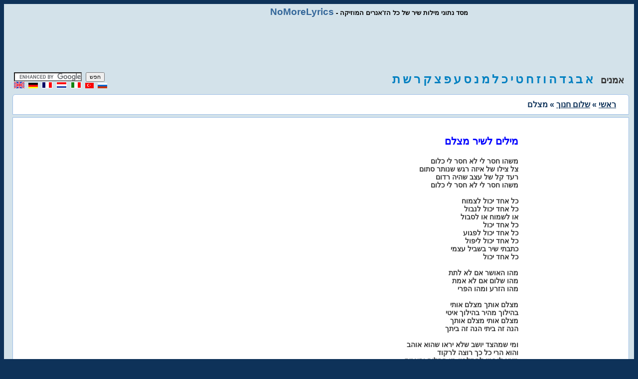

--- FILE ---
content_type: text/html; charset=utf-8
request_url: https://www.nomorelyrics.net/il/wlvm_xnvk/mclm-lyrics.html
body_size: 3537
content:
<!DOCTYPE HTML>
<html lang="he" xml:lang="he">
<head>
<title>מילים לשיר שלום חנוך  - מילים לשיר מצלם</title>
<style>FONT{font-family:Verdana,Helvetica;font-size:11px}TD{font-family:Verdana,Helvetica;font-size:11px}BODY{background-color:#0E3259;text:000000;link:0000ff;text-align:right;font-family:Verdana,Helvetica;font-size:11px}P{font-family:Verdana,Helvetica;font-size:11px}DIV{font-family:Verdana,Helvetica;font-size:11px}INPUT{font-family:Verdana,Helvetica;font-size:11px}FORM{font-family:Verdana,Helvetica;font-size:11px}h1{font-size:13px;height:10px}h2{font-size:13px;margin-bottom:1px;height:10px}A:link{background:none;color:#000;font-size:11px;font-family:Verdana,Helvetica;text-decoration:underline}A:active{background:none;color:#000;font-size:11px;font-family:Verdana,Helvetica;text-decoration:underline}A:visited{background:none;color:#000;font-size:11px;font-family:Verdana,Helvetica;text-decoration:underline}A:hover{background:none;color:#000;font-size:11px;font-family:Verdana,Helvetica;text-decoration:underline}img{border:0;}
.title{background:none;color:#000;font-size:13px;font-weight:bold;font-family:Verdana,Helvetica;text-decoration:none}
.title a:link{font-size:14pt;font-weight:bold;color:#369;text-decoration:none;}
.title a:visited{font-size:14pt;font-weight:bold;color:#369;text-decoration:none;}
.title3{BACKGROUND:none;COLOR:#363636;FONT-SIZE:14px;FONT-WEIGHT:bold;FONT-FAMILY:Verdana, Helvetica;TEXT-DECORATION:none;}
.title3 a:link{BACKGROUND:none;COLOR:#363636;FONT-SIZE:14px;FONT-WEIGHT:bold;FONT-FAMILY:Verdana, Helvetica;TEXT-DECORATION:none;}
.title3 a:hover{BACKGROUND:none;COLOR:#363636;FONT-SIZE:14px;FONT-WEIGHT:bold;FONT-FAMILY:Verdana, Helvetica;TEXT-DECORATION:none;}
.title2{font-size:13pt;font-weight:bold;color:#336699;text-decoration:none;}
.title2 a:link{font-size:13pt;font-weight:bold;color:#336699;text-decoration:none;}
.title2 a:visited{font-size:13pt;font-weight:bold;color:#336699;text-decoration:none;}
.title2 a:hover{font-size:13pt;font-weight:bold;color:#d80000;text-decoration:none;}
.title5{background:none;color:#363636;font-size:18px;font-weight:bold;font-family:Verdana,Helvetica;text-decoration:none;}
.title5 a:link{font-size:18pt;font-weight:bold;color:#0080c1;text-decoration:none;}
.title5 a:visited{font-size:18pt;font-weight:bold;color:#0080c1;text-decoration:none;}
.title5 a:hover{font-size:18pt;font-weight:bold;color:#d80000;}
.title8{color:#0E3259;font-size:12pt;font-weight:bold;text-decoration:none;}
.title8 a:link{color:#0E3259;font-size:12pt;font-weight:bold;text-decoration:underline;}
.title8 a:visited{color:#0E3259;font-size:12pt;font-weight:bold;text-decoration:none;}
.title8 a:hover{color:#0E3259;font-size:12pt;font-weight:bold;text-decoration:none;}
.block1{background:#d3e2ea;padding-left:20px;padding:5px;}
.block3{background:#ffffff;padding-top:15px;margin-left:12px;margin-right:5px;border:1px solid #9CBEE6;}
.block4{background:#ffffff;padding:10px;margin-left:12px;margin-right:5px;border:1px solid #9CBEE6;}
.block5{background:#d3e2ea;padding-left:20px;padding:5px;padding-top:0;}
.gr{color:gray;text-align:center;}
.b20{font-size:20px;FONT-WEIGHT:bold;color:blue;}
.b16 {font-size:16px;FONT-WEIGHT: bold;color:blue;}
.b16 a:link{font-size:16px;FONT-WEIGHT: bold;color:blue;}
.za{border-radius:0 0 6px 6px;-webkit-border-radius:0 0 6px 6px;-moz-border-radius:0 0 6px 6px;-khtml-border-radius:0 0 6px 6px;}
.z2{border-radius:6px 6px 0 0;-webkit-border-radius:6px 6px 0 0;-moz-border-radius:6px 6px 0 0;-khtml-border-radius:6px 6px 0 0;}
.row {owerflow: auto;}
.row .col {float:left;padding-left:15px;padding-right:15px;-webkit-box-sizing: border-box;-moz-box-sizing: border-box;owerflow: auto;}
.row .col.w1-1 { width: 100%; float: none;}
.row .col.w1-2 { width: 50%; }
.row .col.w1-3 { width: 33.333%; }
.row .col.w1-4 { width: 25%; }
.row .col.w1-5 { width: 75%; }
.row .col.w1-15 { width: 15%; }
.col.desctop-hide { display: none;}
.clearfix {overflow: auto;}
.ad1 {display:block;width:728px;height:90px;margin-left:auto;margin-right:auto;}
.ad2 {display:block;width:160px;height:600px;}

@media (max-width: 768px) and (min-width: 480px) {
.row .col.w1-1-t { width: 100%; float: none;}
.row .col.w1-2-t { width: 50%; }
.row .col.w1-3-t { width: 33.333%; }
.row .col.w1-4-t { width: 25%; }
.row .col.w1-5-t { width: 75%; }
.col.tablet-hide { display: none;}
.ad1 {display:block;width:468px;height:60px;}
.ad2 {display:block;width:120px;height:600px;}
}
 
@media (max-width: 480px) {
.row .col.w1-1-p { width: 100%; float: none;}
.raw .col.w1-2-p { width: 50%; }
.raw .col.w1-3-p { width: 33.333%; }
.raw .col.w1-4-p { width: 25%; }
.raw .col.w1-5-p { width: 75%; }
.col.phone-hide { display: none;}
.ad1 {display:block;width:250px;height:250px;}
.ad2 {display:none;}
.block3{padding-top:5px;}
}
</style>
<script async src="https://srv.clickfuse.com/ads/ads.js"></script>
<script type="text/javascript">
    //  Above Lyrics
    window.amplified = window.amplified || { init: [] };
    amplified.init.push(function() {
        amplified.setParams({
            artist: "שלום חנוך",
            song: "מצלם",
        });
        amplified.pushAdUnit(39382529);
        amplified.pushAdUnit(39382530);
        amplified.run();
    });
</script>
<meta http-equiv="Content-Type" content="text/html; charset=utf-8">
<meta name="DESCRIPTION" content="מילים לשיר מצלם - מילים לשיר שלום חנוך, מילות חיפוש, אקורדים ורינגטונים של שלום חנוך">
<link rel="amphtml" href="https://www.nomorelyrics.net/ila/wlvm_xnvk/mclm-lyrics.html">
<meta name="KEYWORDS" content="מילים לשיר,Songtext, Lyics, Soundtrack, Texsts, Songs, Music">
<meta name="RESOURCE-TYPE" content="DOCUMENT">
<meta name="DISTRIBUTION" content="GLOBAL">
<meta name="COPYRIGHT" content="Copyright (c) 2003-2019 by NoMoreLyrics.net">
<meta name="ROBOTS" content="INDEX, FOLLOW">
<meta name="RATING" content="GENERAL">
<meta name="viewport" content="width=device-width, initial-scale=1.0">
<script async type="text/javascript" src="https://apis.google.com/js/plusone.js"></script>
</head>
<body>

<div class="row block1 clearfix">
  <div class="col w1-4 w1-1-p w1-1-t" style="text-align:left;"><div class="g-plusone" data-size="medium" data-count="true"></div></div>
  <div class="col w1-5 phone-hide tablets-hide title"><a href="/il/">NoMoreLyrics</a> - מסד נתוני מילות שיר של כל הז'אנרים המוזיקה</div>
</div>

<div class="row"><div class="col w1-1 block1">
<script async src="//pagead2.googlesyndication.com/pagead/js/adsbygoogle.js"></script>
<ins class="adsbygoogle ad1"
     data-ad-client="ca-pub-4491201788003159"
     data-ad-slot="8805371009"></ins>
<script>(adsbygoogle = window.adsbygoogle || []).push({});</script>
</div></div>

<div class="row block1 clearfix">
<div class="col w1-4 w1-1-t w1-1-p" style="letter-spacing:5px;text-align:left;">
<form action="https://www.google.com" id="cse-search-box" target="_blank">
<input type="hidden" name="cx" value="partner-pub-4491201788003159:2985615800"/>
<input type="hidden" name="ie" value="utf-8"/>    
<input type="text" name="q" size="20"/>    
<input type="submit" name="sa" value="חפש"/>  
</form>
<script async type="text/javascript" src="https://www.google.com/coop/cse/brand?form=cse-search-box&amp;lang=iw"></script>
<a href="/"><img src="/img/en.gif" width="21" height="13" alt="English" /></a>
<a href="/de/"><img src="/img/de.gif" width="19" height="11" alt="Deutsch" /></a>
<a href="/fr/"><img src="/img/fr.gif" width="21" height="13" alt="French" /></a>
<a href="/nl/"><img src="/img/nl.gif" width="21" height="13" alt="Nederland" /></a>
<a href="/it/"><img src="/img/it.gif" width="21" height="13" alt="Italiano" /></a>
<a href="/tr/"><img src="/img/tr.gif" width="17" height="11" alt="Türkçe" /></a>
<a href="/ru/"><img src="/img/ru.gif" width="19" height="11" alt="Russian" /></a>
</div>
<div class="col w1-5 phone-hide tablet-hide title5" style="text-align:right;">
 אמנים &nbsp;
<a href="/il/a.html" title="מילות שירים של אמנים מתחילה עם 'א'">א</a>
<a href="/il/b.html" title="מילות שירים של אמנים מתחילה עם 'ב'">ב</a>
<a href="/il/g.html" title="מילות שירים של אמנים מתחילה עם 'ג'">ג</a>
<a href="/il/d.html" title="מילות שירים של אמנים מתחילה עם 'ד'">ד</a>
<a href="/il/h.html" title="מילות שירים של אמנים מתחילה עם 'ה'">ה</a>
<a href="/il/v.html" title="מילות שירים של אמנים מתחילה עם 'ו'">ו</a>
<a href="/il/z.html" title="מילות שירים של אמנים מתחילה עם 'ז'">ז</a>
<a href="/il/x.html" title="מילות שירים של אמנים מתחילה עם 'ח'">ח</a>
<a href="/il/u.html" title="מילות שירים של אמנים מתחילה עם 'ט'">ט</a>
<a href="/il/y.html" title="מילות שירים של אמנים מתחילה עם 'י'">י</a>
<a href="/il/k.html" title="מילות שירים של אמנים מתחילה עם 'כ'">כ</a>
<a href="/il/l.html" title="מילות שירים של אמנים מתחילה עם 'ל'">ל</a>
<a href="/il/m.html" title="מילות שירים של אמנים מתחילה עם 'מ'">מ</a>
<a href="/il/n.html" title="מילות שירים של אמנים מתחילה עם 'נ'">נ</a>
<a href="/il/s.html" title="מילות שירים של אמנים מתחילה עם 'ס'">ס</a>
<a href="/il/o.html" title="מילות שירים של אמנים מתחילה עם 'ע'">ע</a>
<a href="/il/p.html" title="מילות שירים של אמנים מתחילה עם 'פ'">פ</a>
<a href="/il/c.html" title="מילות שירים של אמנים מתחילה עם 'צ'">צ</a>
<a href="/il/q.html" title="מילות שירים של אמנים מתחילה עם 'ק'">ק</a>
<a href="/il/r.html" title="מילות שירים של אמנים מתחילה עם 'ר'">ר</a>
<a href="/il/w.html" title="מילות שירים של אמנים מתחילה עם 'ש'">ש</a>
<a href="/il/t.html" title="מילות שירים של אמנים מתחילה עם 'ת'">ת</a>
</div>
</div>

<div class="row block1 clearfix">
<div class="row block4 clearfix z2">
<div class="col w1-1 w1-1-p title8">
<a href="/il/">ראשי</a> » <a href="/il/wlvm_xnvk-lyrics.html" title="מילים לשיר מצלם">שלום חנוך</a> » מצלם
</div>
</div>
</div>

<div class="row block5 clearfix">
<div class="row block3 clearfix za">
<div class="col w1-3 w1-1-p phone-hide" style="padding-bottom:20px;">
<ins class="adsbygoogle ad2"
     data-ad-client="ca-pub-4491201788003159"
     data-ad-slot="6182015006"></ins>
<script>
(adsbygoogle = window.adsbygoogle || []).push({});
</script>
<br>
</div>
<div class="col w1-2 w1-2-t w1-1-p title3">
<div id="amplified_39382529"></div>
<p class="b20">מילים לשיר מצלם</p>משהו חסר לי לא חסר לי כלום<br />
צל צילו של איזה רגש שנותר סתום<br />
רעד קל של עצב שהיה רדום<br />
משהו חסר לי לא חסר לי כלום<br />
<br />
כל אחד יכול לצמוח<br />
כל אחד יכול לנבול<br />
או לשמוח או לסבול<br />
כל אחד יכול<br />
כל אחד יכול לפגוע<br />
כל אחד יכול ליפול<br />
כתבתי שיר בשביל עצמי<br />
כל אחד יכול<br />
<br />
מהו האושר אם לא לתת<br />
מהו שלום אם לא אמת<br />
מהו הזרע ומהו הפרי<br />
<br />
מצלם אותך מצלם אותי<br />
בהילוך מהיר בהילוך איטי<br />
מצלם אותי מצלם אותך<br />
הנה זה ביתי הנה זה ביתך<br />
<br />
ומי שמהצד יושב שלא יראו שהוא אוהב<br />
והוא הרי כל כך רוצה לרקוד<br />
מצא לו זמן להתלבט בין החלום והאמת<br />
פוחד לזוז הוא עוד יכול למעוד<br />
<br />
מצלם אותך מצלם אותי<br />
בהילוך מהיר בהילוך איטי<br />
ולכל יהיה זמן והכל אפשרי<br />
אולי האושר שלך הוא גם האושר שלי<br />
<br />
מהו אושר אם לא לתת<br />
מהו שלום אם לא אמת<br />
מהו הזרע ומהו הפרי<br />
ולכל יהיה זמן והכל אפשרי<br />
אולי האושר שלך<br />
הוא גם האושר שלי<br />
<br />
מצלם אותך מצלם אותי...<br /><br /><br /><a href="/il/wlvm_xnvk-lyrics.html" title="מילים לשיר שלום חנוך"><p class="b16">מילים לשיר שלום חנוך</p></a><br /><br />

<br>
<div id="amplified_39382530"></div>
<br><br>
</div>
<div class="col w1-15 w1-1-p w1-4-t">
<ins class="adsbygoogle"
     style="display:block"
     data-ad-client="ca-pub-4491201788003159"
     data-ad-slot="6182015006"
     data-ad-format="auto"></ins>
<script>
(adsbygoogle = window.adsbygoogle || []).push({});
</script>
</div>
</div>
</div>

<p class="gr">
Copyright &copy; 2003-2021 <a href="/">No More Lyrics .net</a></p>
<script>
  (function(i,s,o,g,r,a,m){i['GoogleAnalyticsObject']=r;i[r]=i[r]||function(){
  (i[r].q=i[r].q||[]).push(arguments)},i[r].l=1*new Date();a=s.createElement(o),
  m=s.getElementsByTagName(o)[0];a.async=1;a.src=g;m.parentNode.insertBefore(a,m)
  })(window,document,'script','//www.google-analytics.com/analytics.js','ga');
  ga('create', 'UA-2049413-1', 'auto');
  ga('send', 'pageview');
</script>
</body>
</html>



--- FILE ---
content_type: text/html; charset=utf-8
request_url: https://accounts.google.com/o/oauth2/postmessageRelay?parent=https%3A%2F%2Fwww.nomorelyrics.net&jsh=m%3B%2F_%2Fscs%2Fabc-static%2F_%2Fjs%2Fk%3Dgapi.lb.en.W5qDlPExdtA.O%2Fd%3D1%2Frs%3DAHpOoo8JInlRP_yLzwScb00AozrrUS6gJg%2Fm%3D__features__
body_size: 160
content:
<!DOCTYPE html><html><head><title></title><meta http-equiv="content-type" content="text/html; charset=utf-8"><meta http-equiv="X-UA-Compatible" content="IE=edge"><meta name="viewport" content="width=device-width, initial-scale=1, minimum-scale=1, maximum-scale=1, user-scalable=0"><script src='https://ssl.gstatic.com/accounts/o/2580342461-postmessagerelay.js' nonce="JspGN-xnVQ1dAgZjplhPjQ"></script></head><body><script type="text/javascript" src="https://apis.google.com/js/rpc:shindig_random.js?onload=init" nonce="JspGN-xnVQ1dAgZjplhPjQ"></script></body></html>

--- FILE ---
content_type: text/html; charset=utf-8
request_url: https://www.google.com/recaptcha/api2/aframe
body_size: 113
content:
<!DOCTYPE HTML><html><head><meta http-equiv="content-type" content="text/html; charset=UTF-8"></head><body><script nonce="s4x0aiw0YhcFuEcPw_Hrag">/** Anti-fraud and anti-abuse applications only. See google.com/recaptcha */ try{var clients={'sodar':'https://pagead2.googlesyndication.com/pagead/sodar?'};window.addEventListener("message",function(a){try{if(a.source===window.parent){var b=JSON.parse(a.data);var c=clients[b['id']];if(c){var d=document.createElement('img');d.src=c+b['params']+'&rc='+(localStorage.getItem("rc::a")?sessionStorage.getItem("rc::b"):"");window.document.body.appendChild(d);sessionStorage.setItem("rc::e",parseInt(sessionStorage.getItem("rc::e")||0)+1);localStorage.setItem("rc::h",'1762683432323');}}}catch(b){}});window.parent.postMessage("_grecaptcha_ready", "*");}catch(b){}</script></body></html>